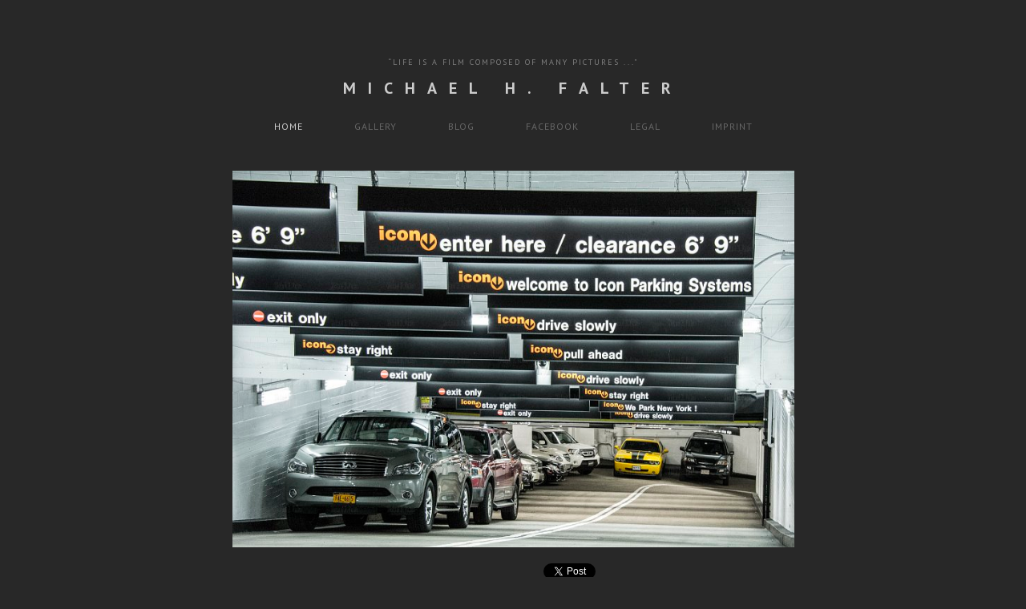

--- FILE ---
content_type: text/html; charset=UTF-8
request_url: http://www.fotoguys.com/
body_size: 2648
content:
<!DOCTYPE html>
<html class="k-source-index k-lens-index">
<head>
	<meta charset="utf-8">
	<meta http-equiv="X-UA-Compatible" content="IE=edge,chrome=1">
	<meta name="viewport" content="width=device-width, initial-scale=1, minimum-scale=1, maximum-scale=1">
	
	<meta name="description" content="Michael Falter Photography" />
	<meta name="author" content="Michael H. Falter" />
	<meta name="keywords" content="photography, Michael Falter, Foto, Michael, Falter, Fotografie" />
	<title>Michael H. Falter</title>
	<link rel="stylesheet" type="text/css" href="/koken/app/site/themes/common/css/reset.css?0.22.24" />
	<link rel="stylesheet" type="text/css" href="/koken/storage/themes/axis/css/kicons.css" />
	<link id="koken_settings_css_link" rel="stylesheet" type="text/css" href="/settings.css.lens" />
<style type="text/css">
.koken-rating {
	cursor: pointer;
}
.koken-rating::after {
	content: attr(data-count);
}
.koken-rating[data-count="0"]::after {
	content: '';
}
</style>
	<meta property="og:site_name" content="Michael H. Falter" />
	<meta property="og:title" content="Michael H. Falter" />
	<meta property="og:description" content="Michael Falter Photography" />
	<meta property="og:type" content="website" />
	<meta property="og:image" content="http://www.fotoguys.com/koken/storage/cache/images/000/163/2012-03USA-0304-003,medium_large.1731917711.jpg" />
	<meta property="og:image:width" content="800" />
	<meta property="og:image:height" content="525" />
	<meta property="og:url" content="http://www.fotoguys.com/" />

	<!--[if IE]>
	<script src="/koken/app/site/themes/common/js/html5shiv.js"></script>
	<![endif]-->
	<meta name="generator" content="Koken 0.22.24" />
	<meta name="theme" content="Axis 1.5.3" />
	<script src="//ajax.googleapis.com/ajax/libs/jquery/1.12.4/jquery.min.js"></script>
	<script>window.jQuery || document.write('<script src="/koken/app/site/themes/common/js/jquery.min.js"><\/script>')</script>
	<script src="/koken.js?0.22.24"></script>
	<script>$K.location = $.extend($K.location, {"here":"\/","parameters":{"page":1,"url":"\/","base_folder":"\/"},"page_class":"k-source-index k-lens-index"});</script>
	<link rel="alternate" type="application/atom+xml" title="Michael H. Falter: All uploads" href="/feed/content/recent.rss" />
	<link rel="alternate" type="application/atom+xml" title="Michael H. Falter: Essays" href="/feed/essays/recent.rss" />
	<link rel="alternate" type="application/atom+xml" title="Michael H. Falter: Timeline" href="/feed/timeline/recent.rss" />
</head>
<body class="k-source-index k-lens-index">
	<div id="fb-root"></div>
	<script>(function(d, s, id) {
	  var js, fjs = d.getElementsByTagName(s)[0];
	  if (d.getElementById(id)) return;
	  js = d.createElement(s); js.id = id;
	  js.src = "//connect.facebook.net/en_US/all.js#xfbml=1";
	  fjs.parentNode.insertBefore(js, fjs);
	}(document, 'script', 'facebook-jssdk'));</script>
	<div id="container">
	<header class="top">
	<div class="text">
	<div class="site_tagline">
	“LIFE IS A FILM COMPOSED OF MANY PICTURES ..."	</div>
	<h1>
	<a href="/" class="k-nav-current" title="Home" data-koken-internal>Michael H. Falter</a>
	</h1>
	</div>
	</header>
	<nav>
	<ul class="k-nav-list k-nav-root "><li><a class="k-nav-current" data-koken-internal title="HOME" href="/">HOME</a></li><li><a data-koken-internal title="GALLERY" href="/albums/">GALLERY</a></li><li><a target="_blank" title="BLOG" href="http://fotoguys.blog">BLOG</a></li><li><a target="_blank" title="FACEBOOK" href="http://www.facebook.com/michael.falter.3998">FACEBOOK</a></li><li><a target="_blank" title="LEGAL" href="http://www.fotoguys.com/koken/app/site/datenschutz.pdf">LEGAL</a></li><li><a data-koken-internal title="IMPRINT" href="/essays/">IMPRINT</a></li></ul>	</nav>
	
<div id="main-content">
	<div id="home_slideshow">
	<div id="pulse_697d8ae5e4f7cf0cbec6253e90f1839e" class="k-pulse" style="clear:left;" data-pulse-group="default"></div>
<script>
	var pulse = $K.pulse.register({ id: 'pulse_697d8ae5e4f7cf0cbec6253e90f1839e', options: {"relative":1,"jsvar":"pulse","link_to":"advance","fallbacktext":"No featured content found. Assign some in the Library.","albumUrl":"\/albums\/:slug\/","dataUrl":"\/koken\/api.php?\/features\/content\/draft:3","random":true,"transition_duration":4,"speed":"3","transition_type":"fade","koken_pulse_timer_enabled":false,"size":"2:1"} })
</script>
	<div id="ss_spinner"></div>
	</div>
</div>
<script>
	pulse.on( 'start', function() {
	$('#ss_spinner').addClass('loading');
	});
	pulse.on( 'waiting', function(e) {
	if (e) {
	$('#ss_spinner').addClass('loading');
	} else {
	$('#ss_spinner').removeClass('loading');
	}
	});
	pulse.on( 'dataloaded', function() {
	$('#ss_spinner').removeClass('loading');
	});
</script>

	<div id="social-bttns">
	<div class="cell left">
	<div style="float:right;">
	<div class="fb-like" data-href="http://www.fotoguys.com" data-send="false" data-layout="button_count" data-width="450" data-show-faces="false"></div>
	</div>
	</div>
	<div class="cell right">
	<div style="float:left;">
	<a href="https://twitter.com/share" class="twitter-share-button">Tweet</a>
	<script>!function(d,s,id){var js,fjs=d.getElementsByTagName(s)[0],p=/^http:/.test(d.location)?'http':'https';if(!d.getElementById(id)){js=d.createElement(s);js.id=id;js.src=p+'://platform.twitter.com/widgets.js';fjs.parentNode.insertBefore(js,fjs);}}(document, 'script', 'twitter-wjs');</script>
	</div>
	</div>
	</div>

	</div>
	<footer class="bot">
	<div class="inset">
	<p>
	<span class="copyright">© Michael H. Falter</span>
	</p>
	
	</div>
	</footer>
	</div>	<!-- close container -->
<!-- Piwik -->
<script type="text/javascript">
  var _paq = _paq || [];
  _paq.push(["trackPageView"]);
  _paq.push(["enableLinkTracking"]);

  (function() {
    var u=(("https:" == document.location.protocol) ? "https" : "http") + "://fotoguys.com/piwik/";
    _paq.push(["setTrackerUrl", u+"piwik.php"]);
    _paq.push(["setSiteId", "1"]);
    var d=document, g=d.createElement("script"), s=d.getElementsByTagName("script")[0]; g.type="text/javascript";
    g.defer=true; g.async=true; g.src=u+"piwik.js"; s.parentNode.insertBefore(g,s);
  })();
</script>
<!-- End Piwik Code --><script type="text/javascript">
(function() {
	var ep = '/koken/storage/plugins/rating-24d04657-2bfe-6163-7bb1-d7ff9e681bea/site/rate.php';
	$('body').on('click', '.koken-rating', function(evt) {
	evt.preventDefault();
	var elm = $(this);
	var cid = elm.data('cid');
	$.post(ep, {
	cid: cid,
	rating: 1
	}, function(rating) {
	elm.attr({
	'data-count': rating.count,
	'data-average': rating.average
	});
	});
	});
})();
</script></body>
</html>
